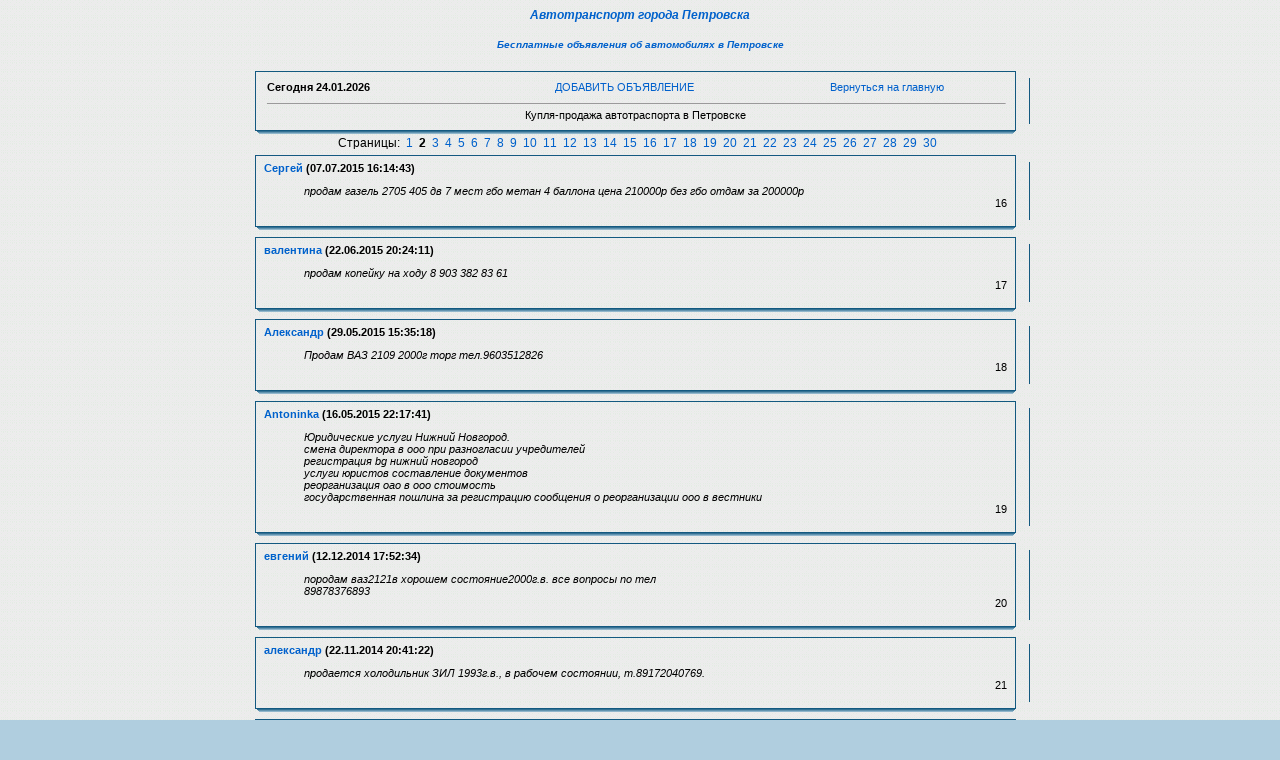

--- FILE ---
content_type: application/javascript;charset=utf-8
request_url: https://w.uptolike.com/widgets/v1/version.js?cb=cb__utl_cb_share_1769291137452759
body_size: 397
content:
cb__utl_cb_share_1769291137452759('1ea92d09c43527572b24fe052f11127b');